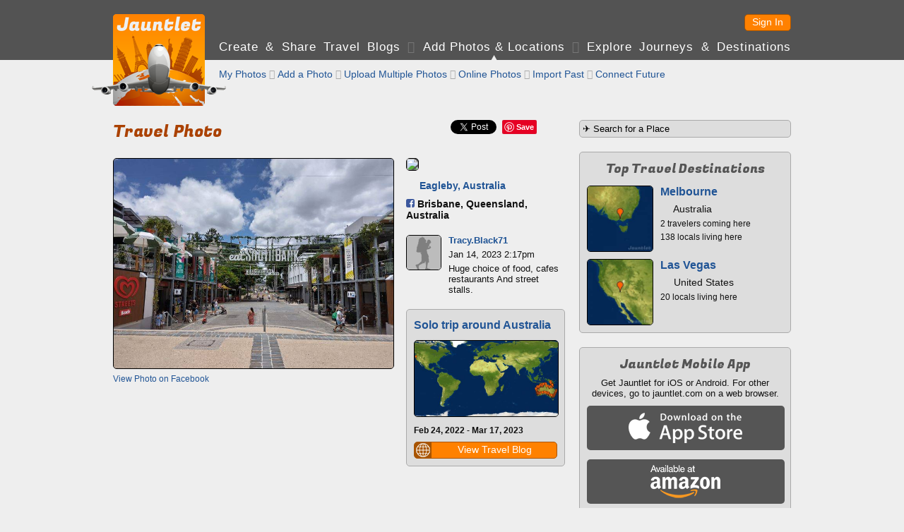

--- FILE ---
content_type: text/html; charset=UTF-8
request_url: https://jauntlet.com/travel-photo-check-in/eagleby-australia-brisbane%2C-queensland%2C-australia/305198
body_size: 17326
content:
<!doctype html>
<html lang="en" xml:lang="en">
<head prefix="og: http://ogp.me/ns# fb: http://ogp.me/ns/fb# jauntlet: http://ogp.me/ns/fb/jauntlet#">
<meta charset="UTF-8">
<meta http-equiv="Content-Security-Policy" content="default-src * 'unsafe-inline' 'unsafe-eval' data:">
<meta name="viewport" content="width=device-width, initial-scale=1" />

<link rel="icon" type="image/png" href="/favicon.png" />
<link rel="shortcut icon" href="/favicon.ico" />

<title>Travel Snapshot - Eagleby, Australia - Brisbane, Queensland, Australia - Tracy.Black71 - 305198 - Jauntlet</title>
<meta name="description" content="Jan 14, 2023: Huge choice of food, cafes  restaurants And street stalls." />
<link rel="canonical" href="https://jauntlet.com/travel-photo-check-in/eagleby-australia-brisbane%2C-queensland%2C-australia/305198" />

<meta itemprop="url" content="https://jauntlet.com/travel-photo-check-in/eagleby-australia-brisbane%2C-queensland%2C-australia/305198" />

<meta property="fb:app_id" content="2377407611"/> 
<meta property="og:site_name" content="Jauntlet Travel Blog and Map"/> 

<meta property="al:ios:app_store_id" content="449467290"/> 
<meta property="al:ios:app_name" content="Jauntlet">
<meta property="al:android:package" content="com.tomsapps.jauntlet">
<meta property="al:android:app_name" content="Jauntlet">

<meta name="twitter:site" content="@jauntlet" />
<meta name="twitter:domain" content="jauntlet.com">
<meta name="twitter:app:id:iphone" content="449467290">
<meta name="twitter:app:name:iphone" content="Jauntlet">
<meta name="twitter:app:id:ipad" content="449467290">
<meta name="twitter:app:name:ipad" content="Jauntlet">
<meta name="twitter:app:id:googleplay" content="com.tomsapps.jauntlet">
<meta name="twitter:app:name:googleplay" content="Jauntlet">

<meta property="og:description" content="Jan 14, 2023: Huge choice of food, cafes  restaurants And street stalls." />
<meta property="og:title" content="Brisbane, Queensland, Australia (Eagleby, Australia)" />
<meta property="og:city" content="Eagleby, Australia" />
<meta property="og:image" content="https://dz2znkkd78kes.cloudfront.net/1673978859803528.jpg" />
<meta property="og:type" content="jauntlet:checkin" />
<meta property="og:url" content="https://jauntlet.com/travel-photo-check-in/eagleby-australia-brisbane%2C-queensland%2C-australia/305198" />
<meta name="twitter:card" content="photo" />
<meta name="twitter:url" content="https://jauntlet.com/travel-photo-check-in/eagleby-australia-brisbane%2C-queensland%2C-australia/305198" />
<meta name="twitter:title" content="Brisbane, Queensland, Australia (Eagleby, Australia)" />
<meta name="twitter:description" content="Jan 14, 2023: Huge choice of food, cafes  restaurants And street stalls." />
<meta name="twitter:image" content="https://dz2znkkd78kes.cloudfront.net/1673978859803528.jpg" />
<meta name="twitter:image:width" content="720" />
<meta name="twitter:image:height" content="540" />
<meta property="jauntlet:location:latitude" content="-27.4699" />
<meta property="jauntlet:location:longitude" content="153.0284" />
<meta property="jauntlet:post_date" content="2023-01-14T14:17:19+10:00" />
<meta property="jauntlet:post_time" content="1673669839" />
<meta property="al:ios:url" content="jauntlet://url/https%3A%2F%2Fjauntlet.com%2Ftravel-photo-check-in%2Feagleby-australia-brisbane%252C-queensland%252C-australia%2F305198/" />
<meta property="al:android:url" content="jauntlet://url/https%3A%2F%2Fjauntlet.com%2Ftravel-photo-check-in%2Feagleby-australia-brisbane%252C-queensland%252C-australia%2F305198/" />
<meta name="twitter:app:url:iphone" content="jauntlet://url/https%3A%2F%2Fjauntlet.com%2Ftravel-photo-check-in%2Feagleby-australia-brisbane%252C-queensland%252C-australia%2F305198/" />
<meta name="twitter:app:url:ipad" content="jauntlet://url/https%3A%2F%2Fjauntlet.com%2Ftravel-photo-check-in%2Feagleby-australia-brisbane%252C-queensland%252C-australia%2F305198/" />
<meta name="twitter:app:url:googleplay" content="jauntlet://url/https%3A%2F%2Fjauntlet.com%2Ftravel-photo-check-in%2Feagleby-australia-brisbane%252C-queensland%252C-australia%2F305198/" />
<meta itemprop="name" content="Travel Snapshot - Eagleby, Australia - Brisbane, Queensland, Australia - Tracy.Black71 - 305198 - Jauntlet" />
<meta itemprop="image" content="https://dz2znkkd78kes.cloudfront.net/1673978859803528.jpg" />
<!-- has issues? meta property="og:locale" content="en_US"/--> 

<link href='//fonts.googleapis.com/css?family=Fugaz+One' rel="stylesheet" type="text/css" />

<link href="/jquery/css/jauntlet/jquery-ui-1.10.3.custom.min.css" rel="stylesheet" type="text/css" />	






<link href="/shared/styles.css?v=20260121" rel="stylesheet" type="text/css" />
<link href="/shared/styles_www.css?v=20260121" rel="stylesheet" type="text/css" />


<style type="text/css">
.fb-like {position:relative;top:5px;}
</style>

<script type="text/javascript">

var ismobile = false;
var mobilesdk = 0;
var mobileapp = false;
var mobileappplatform = ""; 
var osversion = "0.0";

var ishome = false;

var sharescripts = true;

var domain = "https://jauntlet.com";
var amazonCloudJauntletUrl = "";
var settingscookiename = "settings8";
var errormessageurl = "/message/99";

var facebookAppId = "2377407611";
var facebookJavascript = true; // needed for like box ;
var facebookPermCookie = "";
var facebookPerms = "public_profile,email";

var smalljauntlet = false;
var fulljauntlet = false;

var maploadcount;


</script>

<script type="text/javascript" src="/jquery/js/jquery-1.8.3.min.js"></script>
<script type="text/javascript" src="/shared/scripts_www.js?v=20260121"></script>




</head>

<body>

<div id="outerwrapper">

<header id="header">

<div class="innerwrapper">

<div id="home_top" onclick="loadHome();" onmouseover="homeOver();" onmouseout="homeOut();"></div>

<nav id="loginnav">

<!--  
<button class="google_icon login_button" onclick="doExternalLogin('google','');"></button>
<button class="twitter_icon login_button" onclick="doExternalLogin('twitter','');"></button> 
<button class="instagram_icon login_button" onclick="doExternalLogin('instagram','');"></button> 
<button class="facebook_icon login_button" onclick="doExternalLogin('facebook','');"></button> 
-->
<button class="button login_button" onclick="loadUrl('/login?nextpage=https%3A%2F%2Fjauntlet.com%2Ftravel-photo-check-in%2Feagleby-australia-brisbane%252C-queensland%252C-australia%2F305198');">Sign In</button> 


</nav><!-- loginnav -->

<nav id="mainnav">
<a href="javascript:loadJourneys();" class="unselected">Create &amp Share Travel Blogs</a>
 <span class='globe'>&#xF0FC;</span> <a href="/travel-photos-check-ins" class="selected">Add Photos &amp; Locations</a>
 <span class='globe'>&#xF0FD;</span> <a href="/explore-journeys-travel-destinations" class="unselected">Explore Journeys &amp; Destinations</a>
&nbsp;&nbsp;&nbsp;&nbsp;&nbsp;&nbsp;&nbsp;&nbsp;&nbsp;&nbsp;&nbsp;&nbsp;&nbsp;&nbsp;&nbsp;&nbsp;&nbsp;&nbsp;&nbsp;&nbsp;&nbsp;&nbsp;&nbsp;&nbsp;
</nav><!--mainnav-->

</div><!--inner-->

</header><!--header-->


<div id="backgroundwrapper">


<div id="subheader">

<div class="innerwrapper">

<div id="home_bottom" onclick="loadHome();" onmouseover="homeOver();" onmouseout="homeOut();"></div>

    
    <nav id="subnav">
    
      
    <a href="/travel-photos-check-ins?my=1" class="unselected"> My Photos</a>
     <span class='globe'>&#xF0FE;</span>     <a href="/journey/edit_snapshot.php" class="unselected">Add a Photo</a>
     <span class='globe'>&#xF0FC;</span>     <a href="/journey/photo_upload.php" class="unselected">Upload Multiple Photos</a>
     <span class='globe'>&#xF0FD;</span>     <a href="/journey/photos.php" class="unselected">Online Photos</a>
     <span class='globe'>&#xF0FE;</span>     <a href="/journey/checkin_import.php" class="unselected">Import Past</a>
     <span class='globe'>&#xF0FC;</span>     <a href="/journey/checkin_auto.php" class="unselected">Connect Future</a>
        <!--a href="/journey/getlocation.php" class="unselected">Check In Now</a-->
    
    
        
    </nav><!-- subnav -->
    
        

</div><!--subheaderinner-->

</div><!--subheader-->


<div id="content">


<div class="innerwrapper">





<div class="maincolumn"><!--only one here because innerwrapper is above right-->



<div id="fb-root"></div>
<script async defer crossorigin="anonymous" src="https://connect.facebook.net/en_US/sdk.js#xfbml=1&version=v16.0&appId=2377407611&autoLogAppEvents=1" nonce="nStFWW0U"></script>

<style type="text/css">.fb-share-button{top:-3px;}</style>

<div id="sharediv"><!--div class="fb-like" data-href="https://jauntlet.com/s/305198" data-width="" data-layout="" data-action="" data-size="" data-share="true"></div--><div class="fb-share-button" data-href="https://jauntlet.com/s/305198" data-layout="button" data-size="small"><a target="_blank" href="https://www.facebook.com/sharer/sharer.php?u=https%3A%2F%2Fjauntlet.com%2Fs%2F305198&amp;src=sdkpreparse" class="fb-xfbml-parse-ignore">Share</a></div><div class="sharespacer"></div><a href="https://twitter.com/share" class="twitter-share-button" data-url="https://jauntlet.com/s/305198" data-text="Brisbane, Queensland, Australia (Eagleby, Australia)" data-via="jauntlet" data-related="jauntlet" data-count="none" style="vertical-align:bottom;"></a><div class="sharespacer"></div><div style="display:inline-block;position:relative;top:-6px;"><a href="//pinterest.com/pin/create/button/?url=https%3A%2F%2Fjauntlet.com%2Fs%2F305198&description=Brisbane%2C+Queensland%2C+Australia+%28Eagleby%2C+Australia%29&media=https%3A%2F%2Fjauntlet.com%2Fdata%2Fimageproxy.php%3Fimage%3Dhttps%253A%252F%252Fdz2znkkd78kes.cloudfront.net%252F1673978859803528.jpg" class="pin-it-button" count-layout="none" style="vertical-align:middle;"></a></div><div class="sharespacer"></div><div class="sharespacer"></div><div style="display:inline-block;height:20px;width:24px;position:relative;top:-8px;"></div></div>

<h1 itemprop='name' id='maintitle'>Travel Photo <span class='headerextra'>305198</span></h1>




<div class="topspace firstitem maincolumnleft buttongroup">

<img id="snapshotimage" class="roundimage" src="https://dz2znkkd78kes.cloudfront.net/1673978859803528.jpg" style="width:100%;max-width:396px;"/>

<div class='smalltopspace smalltext'><a href='https://www.facebook.com/photo.php?fbid=10226276118603475&set=a.10209913632751555&type=3' target='_blank'>View Photo on Facebook</a></div>
<div class="topspace"><div id="comments"></div></div>

</div><!--maincolumnleft-->


<div class="topspace maincolumnright buttongroup">

<div class='notopspace'><img src='https://maps.google.com/maps/api/staticmap?size=223x72&zoom=14&maptype=roadmap&sensor=false&markers=size:mid%7Ccolor:orange%7C-27.4699%2C153.0284&key=AIzaSyA946cSkn-lSGXRS-hJYL8_GArvNsrya-c' class='roundimage'/></div><div class='halftopspace' style='font-weight:bold;'><img src='/flags/AS.gif' class='flagicon'/> <a href='/place/-2230595'>Eagleby, Australia</a></div><div class='halftopspace' style='font-weight:bold;'><div class='facebook_icon_small' onclick='window.open("https://www.facebook.com/pages/x/102146663160831","_blank");'></div> Brisbane, Queensland, Australia</div><div class='comment_noborder topspace'><div class='comment_image'><a onclick='return displayProfileDialog(80143,1);' href='https://jauntlet.com/traveler/tracy.black71'><img src='/images/default_user.gif'/></a></div><div class='comment_header'><span class='comment_name'><a onclick='return displayProfileDialog(80143,1);' href='https://jauntlet.com/traveler/tracy.black71'>Tracy.Black71</a></span></div><div class='comment_text'>Jan 14, 2023 2:17pm</div><div class='comment_text'>Huge choice of food, cafes  restaurants And street stalls.</div></div><div class='boxdarker'><h3><a href='/15469#93584'>Solo trip around Australia</a></h3><div class='halftopspace'><a href='/15469#93584'><img src='https://jauntlet.com/journeymaps/6/68bdc26ce8e834d31ed348c2b3c0729e5c6306dd.jpg' class='roundimage' style='width:100%;'/></a></div><div class='halftopspace smalltext'><strong>Feb 24, 2022 - Mar 17, 2023</strong></div><div class='halftopspace smalltext'></div><div class='halftopspace'><button class='button iconbutton buttonfullwidth' data-icon='globe' data-iconpos='left' onclick='loadUrl("/15469#93584");'><span class='buttonicon ui-icon-sphere'></span>View Travel Blog</button></div></div>
</div><!--maincolumnright-->





<script type="text/javascript">


var commenthash = "4e7649c0cdabb1946e539c0367de8edf";
var highlightid = "305198";
var highlighturl = "https://jauntlet.com/travel-photo-check-in/eagleby-australia-brisbane%2C-queensland%2C-australia/305198";
var commentowner = "80143";
var commenttitle = "Eagleby, Australia";
//var user;
//var userid;
//var hash;


function doPageShow() {

	//user = getUserCookie();
	//userid = user.userid;
	//hash = user.hash;
	
	//var now = new Date();
	//console.debug("snapshot solo init "+now.getTime());
	//displayComments("highlight_"+highlightid,1,"#comments",highlighturl,commentowner,commenthash,commenttitle,true);
	
	if (ismobile) {
		var w = $(window).width() - 32;
		if ($("#snapshotimage").width() > w) {
			h = Math.round($("#snapshotimage").height() * (w / $("#snapshotimage").width()))
			$("#snapshotimage").css("width",w+"px");
			$("#snapshotimage").css("height",h+"px");
		}
	}

}

</script>

</div><!--maincolumn / fullwidth inner -->


<div class="rightcolumn">

<form action="/journey/select_city.php" method="get">
<input id="citysearchright" name="citysearchright" class="inputtext" style="width:290px;" value="&#9992; Search for a Place" />
<input type="hidden" name="search" value="1"/>
</form>




<div class="boxdarker">
<h4>Top Travel Destinations</h4>
<div class='destinationlinksquare halftopspace'><div class='destinationlink_image'><a href='https://jauntlet.com/melbourne-australia-travel-photos-trip-plan/-1586844'><img src='https://d1ihc1a3nnp99q.cloudfront.net/9d100f2a30269627be25f91110e83600.jpg'/></a></div><div class='destinationlink_title'><a href='https://jauntlet.com/melbourne-australia-travel-photos-trip-plan/-1586844'>Melbourne</a></div><div class='destinationlink_screenname'><img src='/flags/AS.gif' class='flagicon'/> Australia</div><div class='destinationlink_description'>2 travelers coming here</div><div class='destinationlink_description'>138 locals living here</div></div><div class='destinationlinksquare halftopspace'><div class='destinationlink_image'><a href='https://jauntlet.com/las-vegas-united-states-travel-photos-trip-plan/100847388'><img src='https://d1ihc1a3nnp99q.cloudfront.net/40d12b316b72d2eef50900ca26fb4a51.jpg'/></a></div><div class='destinationlink_title'><a href='https://jauntlet.com/las-vegas-united-states-travel-photos-trip-plan/100847388'>Las Vegas</a></div><div class='destinationlink_screenname'><img src='/flags/US.gif' class='flagicon'/> United States</div><div class='destinationlink_description'>20 locals living here</div></div></div>

<div class="boxdarker">
<h4>Jauntlet Mobile App</h4>
<div style="font-size:13px;" class="smalltopspace center">Get Jauntlet for iOS or Android. For other devices, go to jauntlet.com on a web browser.</div>
<div class="halftopspace"><div onclick='window.open("http://itunes.apple.com/us/app/travel-map-by-jauntlet/id449467290?mt=8&uo=4");' class="mobile_appstore"></div></div>
<div class="halftopspace"><div onclick='window.open("http://www.amazon.com/gp/mas/dl/android?p=com.tomsapps.jauntlet");' class="mobile_kindle"></div></div>
<div class="halftopspace"><div onclick='window.open("https://play.google.com/store/apps/details?id=com.tomsapps.jauntlet");' class="mobile_play"></div></div>
</div>

</div><!--rightcolumn-->



</div><!--2 col inner / fullwidth wrapper -->


</div><!--content-->


<div class="clearspacer"></div>


</div><!--backgroundwrapper-->


<footer id="footer">
<a href='/about-jauntlet-share-travel'>About Jauntlet</a>
<span class='globe'>&#xF0FC;</span> 
<a href='/help'>Help</a> 
<span class='globe'>&#xF0FD;</span> 
<a href='/terms'>Terms of Service</a> 
<span class='globe'>&#xF0FE;</span> 
<a href='/privacy'>Privacy Policy</a> 
<span class='globe'>&#xF0FC;</span> 
<a href='/travel-links'>Travel Links</a>
<span class='globe'>&#xF0FD;</span> 
<a href='/?version=m' rel="nofollow">Mobile Site</a>
<br/>
<a href="https://jauntlet.com/">Free Travel Blog with Map and Photos connecting to Facebook, Instagram and Twitter</a>
<span class='globe'>&#xF0FE;</span>
<a href="http://www.tomsapps.com" target="_blank"><span id="copyright">&copy;2026 Tom's Apps, LLC</a></span>
</footer>


</div><!--outerwrapper-->





<script type='text/javascript' src='/jquery/js/jquery-ui-1.10.4.custom.min.js'></script>
<script type='text/javascript' src='/shared/scripts.js?v=20260121'></script>

<!--script type="text/javascript" src="//s7.addthis.com/js/300/addthis_widget.js#pubid=ra-55b7d1b36b130d9e" async="async"></script-->


<script>
(function(i,s,o,g,r,a,m){i['GoogleAnalyticsObject']=r;i[r]=i[r]||function(){
(i[r].q=i[r].q||[]).push(arguments)},i[r].l=1*new Date();a=s.createElement(o),
m=s.getElementsByTagName(o)[0];a.async=1;a.src=g;m.parentNode.insertBefore(a,m)
})(window,document,'script','//www.google-analytics.com/analytics.js','ga');
ga('create', 'UA-26379592-3', 'auto');
ga('send', 'pageview');
</script>

</body>
</html>


--- FILE ---
content_type: text/css
request_url: https://jauntlet.com/shared/styles.css?v=20260121
body_size: 20507
content:
@charset "UTF-8";.errormessage{margin-top:20px;margin-bottom:20px;padding:12px;background-color:#F99;border:1px solid #000;font-weight:700;font-size:1.2em;text-shadow:none;border-radius:5px}a:link,a:visited{color:#205495;text-decoration:none}a:hover,a:active{color:#205495;text-decoration:underline}.smalltext{font-size:.8em}.mediumtext{font-size:.9em}.placeholder{color:#aaa}.boldtext{font-weight:700}.center{text-align:center}.flagicon{height:11px;width:15px;vertical-align:baseline}.flagiconfull{height:22px;width:30px;vertical-align:baseline}h2 .flagicon{height:16px;width:22px}.pagination{font-weight:700}.roundimage{border:1px solid #000!important;border-radius:5px;background-color:#58595b}.gray{color:#aaa}.headerextra{display:none}.rtl{direction:rtl;text-align:right}.ltr{direction:ltr;text-align:left}.blur{-webkit-filter:blur(12px);-moz-filter:blur(12px);-o-filter:blur(12px);-ms-filter:blur(12px);filter:blur(12px)}.whitetextoutline{color:#fff;text-shadow:-1px -1px 0 #000000,1px -1px 0 #000000,-1px 1px 0 #000000,1px 1px 0 #000}.clearall{clear:both;height:1px}.notopspace{margin-top:0!important}.nobottomspace{margin-bottom:0!important}.topspace{margin-top:20px!important}.bottomspace{margin-bottom:20px!important}.halftopspace{margin-top:10px!important}.halfbottomspace{margin-bottom:10px!important}.smalltopspace{margin-top:5px!important}.smallbottomspace{margin-bottom:5px!important}.boxwhite,.boxdarker,.boxcolor,.boxtransparentwhite,.boxtransparentdark{border-radius:5px;padding:10px;margin-top:20px}.boxwhite{background-color:#fff;border:1px solid #aaa}.boxdarker{background-color:#ddd;border:1px solid #aaa}.boxcolor{background-color:#ffb;border:1px solid #cc8}.boxtransparentwhite{background-color:#fff;background-color:rgba(255,255,255,0.65);border:1px solid #111}.boxtransparentdark{background-color:#000;background-color:rgba(0,0,0,0.65);border:1px solid #000;color:#fff}.boxwhite h2:first-child,.boxdarker h2:first-child,.boxcolor h2:first-child,.boxwhite h3:first-child,.boxdarker h3:first-child,.boxcolor h3:first-child,.boxwhite h4:first-child,.boxdarker h4:first-child,.boxcolor h4:first-child{margin-top:0}.boxwhite .comment_message:first-child{border-top:0}.boxdashed{border-style:dashed}.boxblock{background-color:#fff;border:1px solid #aaa;border-radius:5px;padding:10px;margin-top:20px;display:inline-block}.boxcenterheadline h2{font-weight:700;font-family:Helvetica,"Helvetica Neue",Arial,sans-serif;text-align:center;font-size:16px}.boxnextstep{text-align:center;cursor:pointer;margin-left:auto;margin-right:auto;color:#aa4100}.boxnextstepheader{font-size:.9em;letter-spacing:2px}.boxnextstepaction{font-size:1.2em;font-weight:700;margin:5px 0;letter-spacing:2px}.boxnextstepdescription{font-size:.9em}.grid{border-width:0;border-spacing:0;border-style:solid;border-color:#000;border-collapse:collapse;background-color:#fff}.grid0{border-width:0;padding:6px;border-style:solid;border-color:#000;font-weight:700;background-color:#fff;color:#111;text-align:left}.grid1{border-width:0;padding:6px;border-style:solid;border-color:#000;background-color:#ddd}.grid2{border-width:0;padding:6px;border-style:solid;border-color:#000;background-color:#fff}.ulorangeplane{list-style-image:url(/images/plane14orange.png);padding-left:0;margin-left:24px;text-indent:0;list-style-position:outside}.ulgrayplane{list-style-image:url(/images/plane14gray.png);padding-left:0;margin-left:24px;text-indent:0;list-style-position:outside}ul{margin-top:0;margin-bottom:0;padding-left:1em;text-indent:0;list-style-type:disc}li{margin-top:.5em}.userthumb{width:48px;height:48px;border:1px solid #000!important;border-radius:5px}.iconbullet{background-image:url(/images/sprites_mobile.png?v=25);background-repeat:no-repeat;background-color:#205495;height:22px;width:22px;border-radius:3px}@media all and (-webkit-min-device-pixel-ratio: 2){.iconbullet{background-image:url(/images/sprites_mobile@2x.png?v=25);background-size:22px 1000px}}.icontext{margin:0 0 10px 31px;font-size:.9em}.iconlink{margin:0 0 5px 31px;font-size:1.1em}.iconbulletfloat{float:left}.iconbulletinline{vertical-align:middle;display:inline-block}.iconbulletbuttonalign{margin:0 6px 0 9px}.ui-state-active .iconbullet{background-color:#AA4100!important}.ui-icon-globe:after,.ui-icon-placemark:after,.ui-icon-friends:after,.ui-icon-profile:after,.ui-icon-power:after,.ui-icon-camera:after,.ui-icon-pencil:after,.ui-icon-mail:after,.ui-icon-block:after,.ui-icon-sphere:after,.ui-icon-friend:after,.ui-icon-unfriend:after,.ui-icon-unblock:after,.ui-icon-mystar:after,.ui-icon-myplus:after,.ui-icon-myminus:after,.ui-icon-myx:after,.ui-icon-chat:after,.ui-icon-activity:after,.ui-icon-share:after,.ui-icon-plane:after,.ui-icon-sort:after,.ui-icon-eye:after,.ui-icon-myright:after,.ui-icon-myleft:after,.ui-icon-upload:after,.ui-icon-import:after,.ui-icon-chain:after,.ui-icon-myhelp:after,.ui-icon-facebook:after,.ui-icon-twitter:after,.ui-icon-google:after,.ui-icon-instagram:after,.ui-icon-picasa:after,.ui-icon-flickr:after,.ui-icon-googleplus:after,.ui-icon-jauntlet:after{background-image:url(/images/sprites_mobile.png?v=25);background-repeat:no-repeat;border-radius:3px}@media all and (-webkit-min-device-pixel-ratio: 2){.ui-icon-globe:after,.ui-icon-placemark:after,.ui-icon-friends:after,.ui-icon-profile:after,.ui-icon-power:after,.ui-icon-camera:after,.ui-icon-pencil:after,.ui-icon-mail:after,.ui-icon-block:after,.ui-icon-sphere:after,.ui-icon-friend:after,.ui-icon-unfriend:after,.ui-icon-unblock:after,.ui-icon-mystar:after,.ui-icon-myplus:after,.ui-icon-myminus:after,.ui-icon-myx:after,.ui-icon-chat:after,.ui-icon-activity:after,.ui-icon-share:after,.ui-icon-plane:after,.ui-icon-sort:after,.ui-icon-eye:after,.ui-icon-myright:after,.ui-icon-myleft:after,.ui-icon-upload:after,.ui-icon-import:after,.ui-icon-chain:after,.ui-icon-myhelp:after,.ui-icon-facebook:after,.ui-icon-twitter:after,.ui-icon-google:after,.ui-icon-instagram:after,.ui-icon-picasa:after,.ui-icon-flickr:after,.ui-icon-googleplus:after{background-image:url(/images/sprites_mobile@2x.png?v=25);background-size:22px 1000px}}.ui-icon-globe{background-position:0 0}.ui-icon-globe:after{background-position:0 0}.ui-icon-placemark{background-position:0 -25px}.ui-icon-placemark:after{background-position:0 -25px}.ui-icon-friends{background-position:0 -50px}.ui-icon-friends:after{background-position:0 -50px}.ui-icon-profile{background-position:0 -75px}.ui-icon-profile:after{background-position:0 -75px}.ui-icon-power{background-position:0 -100px}.ui-icon-power:after{background-position:0 -100px}.ui-icon-camera{background-position:0 -125px}.ui-icon-camera:after{background-position:0 -125px}.ui-icon-pencil{background-position:0 -150px}.ui-icon-pencil:after{background-position:0 -150px}.ui-icon-mail{background-position:0 -175px;border-radius:3px}.ui-icon-mail:after{background-position:0 -175px;border-radius:3px}.ui-icon-block{background-position:0 -200px}.ui-icon-block:after{background-position:0 -200px}.ui-icon-sphere{background-position:0 -225px}.ui-icon-sphere:after{background-position:0 -225px}.ui-icon-friend{background-position:0 -250px}.ui-icon-friend:after{background-position:0 -250px}.ui-icon-unfriend{background-position:0 -275px}.ui-icon-unfriend:after{background-position:0 -275px}.ui-icon-unblock{background-position:0 -300px}.ui-icon-unblock:after{background-position:0 -300px}.ui-icon-mystar{background-position:0 -325px}.ui-icon-mystar:after{background-position:0 -325px}.ui-icon-myplus{background-position:0 -350px}.ui-icon-myplus:after{background-position:0 -350px}.ui-icon-myminus{background-position:0 -375px}.ui-icon-myminus:after{background-position:0 -375px}.ui-icon-myx{background-position:0 -400px}.ui-icon-myx:after{background-position:0 -400px}.ui-icon-chat{background-position:0 -425px}.ui-icon-chat:after{background-position:0 -425px}.ui-icon-activity{background-position:0 -450px}.ui-icon-activity:after{background-position:0 -450px}.ui-icon-share{background-position:0 -475px}.ui-icon-share:after{background-position:0 -475px}.ui-icon-plane{background-position:0 -500px}.ui-icon-plane:after{background-position:0 -500px}.ui-icon-sort{background-position:0 -525px}.ui-icon-sort:after{background-position:0 -525px}.ui-icon-eye{background-position:0 -550px}.ui-icon-eye:after{background-position:0 -550px}.ui-icon-myright{background-position:0 -575px}.ui-icon-myright:after{background-position:0 -575px}.ui-icon-myleft{background-position:0 -600px}.ui-icon-myleft:after{background-position:0 -600px}.ui-icon-upload{background-position:0 -625px}.ui-icon-upload:after{background-position:0 -625px}.ui-icon-myhelp{background-position:0 -650px}.ui-icon-myhelp:after{background-position:0 -650px}.ui-icon-import{background-position:0 -675px}.ui-icon-import:after{background-position:0 -675px}.ui-icon-chain{background-position:0 -700px}.ui-icon-chain:after{background-position:0 -700px}.ui-icon-facebook{background-position:0 -725px;border-radius:3px}.ui-icon-facebook:after{background-position:0 -725px;border-radius:3px}.ui-icon-google{background-position:0 -750px;border-radius:3px}.ui-icon-google:after{background-position:0 -750px;border-radius:3px}.ui-icon-twitter{background-position:0 -775px;border-radius:3px}.ui-icon-twitter:after{background-position:0 -775px;border-radius:3px}.ui-icon-picasa{background-position:0 -800px;border-radius:3px}.ui-icon-picasa:after{background-position:0 -800px;border-radius:3px;background-color:#fff}.ui-icon-flickr{background-position:0 -825px;border-radius:3px}.ui-icon-flickr:after{background-position:0 -825px;border-radius:3px;background-color:#fff}.ui-icon-instagram{background-position:0 -850px;border-radius:3px}.ui-icon-instagram:after{background-position:0 -850px;border-radius:3px}.ui-icon-googleplus{background-position:0 -875px;border-radius:3px}.ui-icon-googleplus:after{background-position:0 -875px;border-radius:3px}.ui-icon-jauntlet{background-position:0 -900px;border-radius:3px}.ui-icon-jauntlet:after{background-position:0 -900px;border-radius:3px}.facebook_icon,.twitter_icon,.google_icon,.instagram_icon,.infobutton,.linkicon,.placemarkicon,.placemarkicon_blue,.mobileiconbutton,.closebutton{background-color:transparent;background-image:url(/images/sprites.png?v=25);background-repeat:no-repeat;cursor:pointer;border:0;vertical-align:middle;text-align:center;font-size:14px;font-weight:700;color:#fff}.facebook_icon,.twitter_icon,.google_icon,.instagram_icon{width:24px;height:24px}.facebook_icon{background-position:0 0}.facebook_icon:hover{background-position:-24px 0}.twitter_icon{background-position:-144px 0}.twitter_icon:hover{background-position:-168px 0}.google_icon{background-position:-48px 0}.google_icon:hover{background-position:-72px 0}.instagram_icon{background-position:-96px 0}.instagram_icon:hover{background-position:-120px 0}.connectedlink{font-weight:700}.linkicon{background-position:-192px 0;width:24px;height:24px;cursor:default;display:inline-block}.placemarkicon{background-position:-240px 0;width:16px;height:24px;vertical-align:bottom;display:inline-block}.placemarkicon_blue{background-position:-424px 0;width:16px;height:24px;vertical-align:bottom;display:inline-block}.headermessage .placemarkicon{background-position:-336px 0;width:10px;height:16px}.infobutton{background-position:-216px 0;width:18px;height:18px;cursor:pointer;vertical-align:middle;display:inline-block;opacity:.5;margin:0 5px 0 10px}.infobutton:hover{opacity:1}.closebutton{background-position:-360px 0;width:20px;height:20px;display:inline-block;position:relative;top:10px;left:-10px}.closebutton:hover{background-position:-384px 0}.trash_icon{background-color:transparent;background-image:url(/images/trash.png?v=23);background-repeat:no-repeat;border:0;vertical-align:middle;width:32px;height:35px;cursor:default;display:inline-block}.buttonbiground{height:222px;width:222px;background-image:url(/images/button222.gif);background-repeat:no-repeat;cursor:pointer;color:#fff;text-shadow:1px 1px 1px #000;font-size:28px;font-weight:700;text-align:center;line-height:150%;letter-spacing:5px}.facebook_icon_small,.twitter_icon_small,.google_icon_small,.instagram_icon_small,.placemarkicon_small,.placemarkicon_small_white{background-color:transparent;background-image:url(/images/sprites.png?v=25);background-repeat:no-repeat;background-size:220px 156px;border:0;height:12px;width:12px;vertical-align:baseline;display:inline-block}.facebook_icon_small{background-position:0 0}.facebook_icon_small:hover{background-position:-12px 0;cursor:pointer}.twitter_icon_small{background-position:-72px 0}.twitter_icon_small:hover{background-position:-84px 0;cursor:pointer}.google_icon_small{background-position:-24px 0}.google_icon_small:hover{background-position:-36px 0;cursor:pointer}.instagram_icon_small{background-position:-48px 0}.instagram_icon_small:hover{background-position:-60px 0;cursor:pointer}.placemarkicon_small{background-position:-120px 0;width:8px;height:12px}.placemarkicon_small_white{background-position:-204px 0;width:8px;height:12px}.mobile_appstore,.mobile_kindle,.mobile_play,.mobile_appstore_small,.mobile_kindle_small,.mobile_play_small{background-image:url(/images/mobile_buttons.gif?v=23);background-repeat:no-repeat;cursor:pointer;border:0;border-radius:5px;display:inline-block}.mobile_appstore{width:280px;height:63px;background-position:0 0}.mobile_kindle{width:280px;height:63px;background-position:0 -63px}.mobile_play{width:280px;height:63px;background-position:0 -126px}.mobile_appstore_small{width:92px;height:32px;background-position:0 -189px}.mobile_kindle_small{width:74px;height:32px;background-position:-92px -189px}.mobile_play_small{width:92px;height:32px;background-position:-166px -189px}.comment_comment{border-top:1px dashed #ccc;margin:5px 0;padding:5px 0 0;font-size:.9em;min-height:50px}.comment_noborder{margin:0;padding:0;font-size:.9em;min-height:50px}.comment_message{border-top:1px dashed #ccc;margin:5px 0;padding:5px 0 0;min-height:50px}.comment_list{border-top:1px dashed #ccc;margin:5px 0;padding:5px 0 0;font-size:1.1em}.comment_unchecked,.comment_checked{font-size:1.2em}.comment_gray,a .comment_checked{color:#aaa!important}.comment_image{float:left}.comment_image img{width:48px;height:48px;border:1px solid #000!important;border-radius:5px}.comment_header{margin-left:60px}.comment_name{font-weight:700}.comment_time{float:right;color:#aaa}.comment_text{padding-top:5px;margin-left:60px}.comment_delete{margin-top:5px}.comment_foot{border-top:1px dashed #ccc;margin-top:5px;padding-top:5px}.comment_pagination{margin-bottom:5px}.comment_newer{float:right}.comment_form{margin-top:10px}.comment_postbutton{margin-top:10px}.comment_login{margin-top:10px;font-size:1.2em;font-weight:700}.activity{margin-top:.5em;min-height:26px}.activity_image img{width:24px;height:24px;border:1px solid #000!important;border-radius:12px;float:left;vertical-align:middle}.activity_text{margin-left:26px}.activity_time{font-size:.8em;color:#aaa}.activity_noimage{margin-top:.5em}.userlink{min-height:50px;margin:0}.userlink_image{float:left}.userlink_image img{border:1px solid #000!important;width:48px;height:48px;border-radius:5px}.userlink_name{font-weight:700;font-size:1.1em;margin:0 0 0 60px}.userlink_normal{margin:4px 0 0 60px}.userlink_info{margin:4px 0 0 60px;font-size:.9em}.userlink_notregistered{font-weight:400;font-size:.9em;color:#aaa}.destinationlink{min-height:65px}.destinationlinksquare{min-height:94px}.destinationlink_image{float:left;border:1px solid #000!important;width:92px;border-radius:5px;overflow:hidden}.destinationlink .destinationlink_image,.destinationlink .destinationlink_image img{height:63px}.destinationlinksquare .destinationlink_image,.destinationlinksquare .destinationlink_image img{height:92px}.destinationlink_image img{width:92px}.destinationlink_screenname{margin-top:7px;margin-left:104px}.destinationlink_title{font-weight:700;font-size:1.1em;margin-left:104px}.destinationlink_title h3{font-size:1.1em!important;margin-top:0!important}.destinationlink_date{font-weight:700;margin-top:7px;margin-left:104px;font-size:.8em}.destinationlink_description{font-size:.8em;margin-left:104px;margin-top:7px}.fancybox-title{text-align:center}.highlightthumb{border:1px solid #000;width:80px;margin:5px;border-radius:5px;vertical-align:middle;cursor:pointer}.labeldiv{width:100px;font-size:13px;font-weight:700;text-align:right;display:inline-block;padding-right:10px}.highlightcolumn{float:left;margin-right:20px;overflow:hidden}.righthighlightcolumn{margin-right:0!important}.highlightbox{border:1px solid #aaa;border-radius:5px;background-color:#ddd;line-height:100%!important;font-size:.9em;padding:0;margin:20px 0 0;overflow:hidden}.highlightcolumn div:first-child{margin-top:0}.highlightimage{background-color:#58595b;margin:0;padding:0;cursor:pointer;text-align:center}.highlightlightbox_noextras #highlightimage{text-shadow:0 0 2px #000!important}.highlightlocationimage{margin:0}.highlighinfo{margin:0;padding:0}.highlighinfodiv,.highlighinfo .highlighinfodiv:first-child{margin:10px}.highlightshare{position:absolute;top:-1000px;left:-1000px}.highlightphotolink{text-align:center;font-size:10px;opacity:.7}.highlightphotolink:hover{opacity:1}#highlightlightbox_link a{background-color:#fff;background-color:rgba(255,255,255,0.7);border-radius:5px;padding:3px;text-decoration:none;color:#000;font-size:12px}#highlightlightboxwrapper{background-color:#000;background-color:rgba(0,0,0,0.85);overflow-y:scroll;overflow-x:hidden;width:100%;height:100%;position:fixed;top:0;left:0;text-align:center;font-family:Helvetica,sans-serif}#highlightlightbox{padding:0;text-align:left;text-align:center;margin:0 auto}#highlightlightbox_image{padding:0;margin:0;display:inline-block}.highlightlightbox_map{float:left}.highlightlightbox_info{text-align:left;color:#fff}.highlightlightbox_info a{color:#fff!important}.highlightlightbox_time{float:right}#highlightlightbox_close,#highlightlightbox_next,#highlightlightbox_prev{cursor:pointer;height:24px;width:24px;background-image:url(/images/sprites.png?v=25);background-color:transparent;margin:0;padding:0;border:0;position:absolute;opacity:.7;top:-100px;left:-100px}#highlightlightbox_close{background-position:-264px 0}#highlightlightbox_next{background-position:-312px 0}#highlightlightbox_prev{background-position:-288px 0}#highlightlightbox_close:hover,#highlightlightbox_next:hover,#highlightlightbox_prev:hover{opacity:1}#highlightlightbox_link{position:absolute;top:-1000px;left:-1000px;font-size:.8em;text-align:center}#highlightlightbox_share{position:absolute;top:-1000px;left:-1000px}.highlight_caption{text-align:center;padding:3px 0;color:#fff;font-size:14px;text-shadow:0 0 2px #000}.highlightlightbox_icon_small{margin-left:5px}#halfleft{width:310px;overflow:visible;float:left;margin:0}#halfright{width:310px;overflow:visible;float:right;margin:0}.photodrag,li.photodrag{cursor:move;display:inline-block;margin:5px;padding:0;list-style-type:none;vertical-align:top}.photodragthumb{border:1px solid #000;width:48px;height:48px;margin:0;padding:0;border-radius:5px}.orientation-down{-webkit-transform:rotate(180deg)}.orientation-left{-webkit-transform:rotate(-90deg)}.orientation-right{-webkit-transform:rotate(90deg)}.orientation-upmirrored{-webkit-transform:scaleX(-1)}.orientation-downmirrored{-webkit-transform:scaleX(-1);-webkit-transform:rotate(180deg)}.orientation-leftmirrored{-webkit-transform:scaleX(-1);-webkit-transform:rotate(-90deg)}.orientation-rightmirrored{-webkit-transform:scaleX(-1);-webkit-transform:rotate(90deg)}#postchecks_label{background-image:url(/images/post_checkboxes.png);background-position:0 0;width:114px;height:50px;vertical-align:top;display:inline-block}#postchecks_facebook{background-image:url(/images/post_checkboxes.png);width:50px;height:50px;vertical-align:top;margin-right:8px;cursor:pointer;display:inline-block}#postchecks_facebook.off{background-position:-114px 0}#postchecks_facebook.on{background-position:-114px -50px}#postchecks_twitter{background-image:url(/images/post_checkboxes.png);width:50px;height:50px;vertical-align:top;cursor:pointer;margin-right:8px;display:inline-block}#postchecks_twitter.off{background-position:-172px 0}#postchecks_twitter.on{background-position:-172px -50px}#postchecks_foursquare{background-image:url(/images/post_checkboxes.png);width:50px;height:50px;vertical-align:top;cursor:pointer;display:inline-block}#postchecks_foursquare.off{background-position:-230px 0}#postchecks_foursquare.on{background-position:-230px -50px}